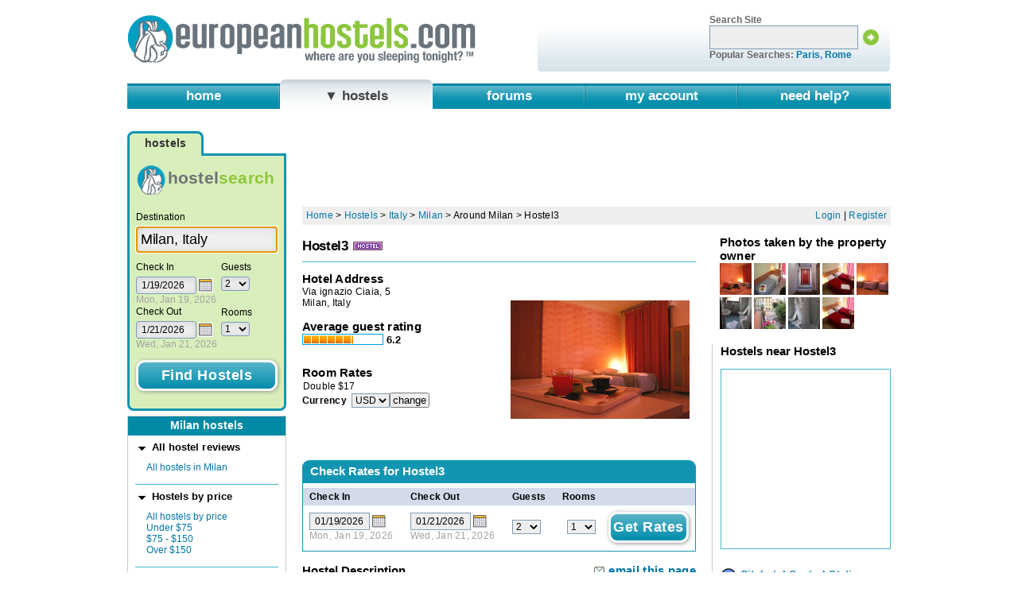

--- FILE ---
content_type: text/html; charset=UTF-8
request_url: http://www.europeanhostels.com/hostels/italy/milan/hostel3/
body_size: 9826
content:
<!DOCTYPE html PUBLIC "-//W3C//DTD XHTML 1.0 Transitional//EN" "http://www.w3.org/TR/xhtml1/DTD/xhtml1-transitional.dtd">
<html lang="en" xmlns:v="http://europeanhostels.com" xmlns:ec="http://europeanhostels.com" xmlns="http://www.w3.org/1999/xhtml">
<head><title>Hostel3 - hostels in Milan, Italy: EuropeanHostels.com</title><meta http-equiv="content-type" content="text/html; charset=utf-8" />
<link rel="stylesheet" type="text/css"  href="/library/EuropeanHostels/presentation/print.css?v=75" media="print" />
<link rel="stylesheet" type="text/css"  href="/library/EuropeanHostels/presentation/multiload.css.php?v=75" media="screen" />
<link rel="stylesheet" type="text/css"  href="/library/common/behaviour/jquery/css/smoothness/jquery-ui-1.8.18.custom.css?v=75" media="screen" />
<link rel="stylesheet" type="text/css"  href="/library/common/behaviour/fancybox/jquery.fancybox-1.3.4.css?v=75" media="screen" />
<!--[if lte IE 8]><link rel="stylesheet" type="text/css"  href="/library/EuropeanHostels/presentation/ie.css?v=75" media="screen" /><![endif]-->
<!--[if lte IE 7]><link rel="stylesheet" type="text/css"  href="/library/EuropeanHostels/presentation/ie7.css?v=75" media="screen" /><![endif]-->
<!--[if lte IE 6]><link rel="stylesheet" type="text/css"  href="/library/EuropeanHostels/presentation/ie6.css?v=75" media="screen" /><![endif]-->

<!-- base meta data -->
<meta name="author" content="EuropeanHostels.com" />
<meta name="robots" content="all" />
<!-- end base meta data -->
<!-- editable meta data -->
<meta name="keywords" content="Milan, Italy, Hostel3, Around Milan, Via ignazio Ciaia, 5, european, europe, hotel, budget, cheap, hostelsearch, euro, bookings, reservation, review, accommodation" />
<meta name="description" content="Review of the Hostel3, Milan. Cheap hostels in Milan reviewed by the editors of EuropeanHostels.com." />
<!-- end editable meta data -->
<link rel="shortcut icon" href="/favicon.ico" type="image/x-icon" /></head><body class="hostels" id="hotel"><div id="wrapper">
<!-- start h --><div id="header"><div class="logo"><!-- start: logo -->
<h1><a href="/"><img src="/library/EuropeanHostels/asset/logo.gif" width="439" height="64" alt="EuropeanHostels.com - where are you sleeping tonight?" /></a></h1>
<!-- end: logo --></div><div class="valueadd">
<!-- start: search -->
	<form action="/sitesearch/" method="get" id="search_site">
		<p>Search Site</p>
		<input type="text" name="q" class="text" />
		<input type="image" src="/library/EuropeanHostels/asset/buttons/btn_search.png" value="search" class="image" />
		<p class="tip">Popular Searches: <span class="searches"><a href="/sitesearch/?q=Paris">Paris</a>, <a href="/sitesearch/?q=Rome">Rome</a></span></p>
	</form>
<!-- end: search -->

</div><div class="break"></div></div><!-- end h -->
<div id="sitenavigation">
<!-- start: site navigation -->

<!--
	classnames are used to match the active (see body class)
	span pad gives the border left/right effect
-->
<ul class="parent">
  <li class="home parent first" id="item_menu_home"><span class="parent"><a href="/">home</a></span></li>
  <li class="hostels parent" id="item_menu_hostels"><span class="parent"><a href="/hostels/"><span class="pad">&#9660; hostels</span></a></span><ul class="flyout wide"><li><ol class="columnised columnised-ordered-vertical" style="width:32%;"><li><a href="/hostels/austria/">Austria</a></li><li><a href="/hostels/belgium/">Belgium</a></li><li><a href="/hostels/bonaire-sint-eustatius-and-saba/">Bonaire, Sint Eustatius And Saba</a></li><li><a href="/hostels/bulgaria/">Bulgaria</a></li><li><a href="/hostels/croatia/">Croatia</a></li><li><a href="/hostels/curacao/">Curacao</a></li><li><a href="/hostels/cyprus/">Cyprus</a></li><li><a href="/hostels/czech-republic/">Czech Republic</a></li><li><a href="/hostels/denmark/">Denmark</a></li><li><a href="/hostels/estonia/">Estonia</a></li><li><a href="/hostels/finland/">Finland</a></li><li><a href="/hostels/france/">France</a></li></ol><ol class="columnised columnised-ordered-vertical" style="width:32%;"><li><a href="/hostels/germany/">Germany</a></li><li><a href="/hostels/greece/">Greece</a></li><li><a href="/hostels/hungary/">Hungary</a></li><li><a href="/hostels/iceland/">Iceland</a></li><li><a href="/hostels/ireland/">Ireland</a></li><li><a href="/hostels/italy/">Italy</a></li><li><a href="/hostels/latvia/">Latvia</a></li><li><a href="/hostels/lithuania/">Lithuania</a></li><li><a href="/hostels/micronesia-federated-states-of/">Micronesia, Federated States Of</a></li><li><a href="/hostels/netherlands/">Netherlands</a></li><li><a href="/hostels/norway/">Norway</a></li><li><a href="/hostels/poland/">Poland</a></li></ol><ol class="columnised columnised-ordered-vertical columnised-last" style="width:32%;"><li><a href="/hostels/portugal/">Portugal</a></li><li><a href="/hostels/romania/">Romania</a></li><li><a href="/hostels/sint-maarten/">Sint Maarten</a></li><li><a href="/hostels/slovakia/">Slovakia</a></li><li><a href="/hostels/spain/">Spain</a></li><li><a href="/hostels/sweden/">Sweden</a></li><li><a href="/hostels/switzerland/">Switzerland</a></li><li><a href="/hostels/turkey/">Turkey</a></li><li><a href="/hostels/united-kingdom/">United Kingdom</a></li><li><a href="/hostels/">All countries</a></li></ol><div class="break"></div></li></ul></li>
  <li class="forums parent" id="item_menu_forums"><span class="parent"><a href="/forum/">forums</a></span></li>
  <li class="my parent" id="item_menu_myaccount"><span class="parent"><a href="/my/">my account</a></span></li>
  <li class="help parent last" id="item_menu_help"><span class="parent"><a href="/help/">need help?</a></span></li>
</ul>
<!-- end: site navigation -->

</div>
<div id="content">
<div id="sidebar">
<!-- start multisearchform box --><div id="multi-search" class=" search"><div class="tabs"><ul id="cheaposearch-formtypeswitcher"><li class="focuson" id="tabhotel"><span>hostels</span></li></ul></div><div id="cheaposearch-formtabgroup"><div class="tabgroup tabgroup-focus" id="tabhotelgroup"><div class="intro"><h3>hostel<b>search</b></h3></div><form id="cheaposearch-hotel" class="isacheaposearch" enctype="multipart/form-data" method="post" action="/search/">
<fieldset class="locations">
<legend><span>Enter your location</span></legend>
<div  class="vmessage" id="vmessage_cheaposearch[location]"></div><label><span><sup>*</sup>Destination</span><input class="text" v:validation="string" v:required="true" type="text" id="txtLocation" name="cheaposearch[location]" autocomplete="off" value="" /></label>
</fieldset>
<fieldset class="dates">
<legend><span>Enter your travel dates</span></legend>
<div  class="vmessage" id="vmessage_cheaposearch[checkin]"></div><div class="datepicker" id="datepicker-container-cheaposearch-hotel-cheaposearch-checkin"><label  for="cheaposearch-hotel-cheaposearch-checkin" class="datepicker"><span><sup>*</sup>Check In</span></label>
<input class="datepicker start hotel" v:validation="date-n/j/Y" v:required="true" type="text" name="cheaposearch[checkin]" id="cheaposearch-hotel-cheaposearch-checkin" value="1/19/2026" autocomplete="off" /><img src="/library/EuropeanHostels/asset/calendar-picker.png" width="19" height="18" alt="choose check in date" id="cheaposearch-hotel-checkinpicker" class="datepicker" /><span class="fsg">mm/dd/yyyy</span></div><div  class="vmessage" id="vmessage_cheaposearch[checkout]"></div><div class="datepicker" id="datepicker-container-cheaposearch-hotel-cheaposearch-checkout"><label  for="cheaposearch-hotel-cheaposearch-checkout" class="datepicker"><span><sup>*</sup>Check Out</span></label>
<input class="datepicker end hotel" v:validation="date-n/j/Y" v:required="true" type="text" name="cheaposearch[checkout]" id="cheaposearch-hotel-cheaposearch-checkout" value="1/21/2026" autocomplete="off" /><img src="/library/EuropeanHostels/asset/calendar-picker.png" width="19" height="18" alt="choose check out date" id="cheaposearch-hotel-checkoutpicker" class="datepicker" /><span class="fsg">mm/dd/yyyy</span></div></fieldset>
<fieldset class="persons">
<legend><span>Persons</span></legend>
<div  class="vmessage" id="vmessage_cheaposearch[guests]"></div><div class="container"><label class="" for="cheaposearch-hotel_cheaposearch_guests"><span><sup>*</sup>Guests</span></label>
<select v:validation="int" v:required="true" name="cheaposearch[guests]" id="cheaposearch-hotel_cheaposearch_guests"><option value="1">1</option>
<option value="2" selected="selected" class="selected">2</option>
<option value="3">3</option>
<option value="4">4</option>
<option value="5">5</option>
<option value="6">6</option>
<option value="7">7</option>
<option value="8">8</option>
<option value="9">9</option>
<option value="10">10</option>
</select></div><div  class="vmessage" id="vmessage_cheaposearch[rooms]"></div><div class="container"><label class="" for="cheaposearch-hotel_cheaposearch_rooms"><span><sup>*</sup>Rooms</span></label>
<select v:validation="int" v:required="true" name="cheaposearch[rooms]" id="cheaposearch-hotel_cheaposearch_rooms"><option value="1" selected="selected" class="selected">1</option>
<option value="2">2</option>
<option value="3">3</option>
<option value="4">4</option>
<option value="5">5</option>
<option value="6">6</option>
<option value="7">7</option>
<option value="8">8</option>
<option value="9">9</option>
<option value="10">10</option>
</select></div></fieldset>
<fieldset class="buttons">
<input type="hidden" name="cstype" value="HotelSearch" /><input type="hidden" name="pg" value="0" /><input type="hidden" name="sortby" value="" /><input type="hidden" name="customr:set" value="cheaposearch" /><input type="hidden" name="freset" value="1" /><input type="submit" class="submit gbutton csbutton" value="Find Hostels" name="find_hotels" />
</fieldset>
</form>
</div><div class="tabgroup" id="tabflightgroup"><div class="intro"><h3>hostel<b>search</b></h3></div><form id="flightsearch-ineurope" enctype="multipart/form-data" method="post" action="/property/flightsearch/" class="isacheaposearch">
<fieldset class="triptype" id="flightsearch-ineurope-selector-triptype">
<legend><span>Trip Type</span></legend>
<div  class="vmessage" id="vmessage_flightsearch-ineurope[misc][triptype]"></div><label class="inline"><input name="flightsearch-ineurope[misc][triptype]" type="radio" value="1" /><span>One Way</span></label>
<div  class="vmessage" id="vmessage_flightsearch-ineurope[misc][triptype]"></div><label class="inline"><input name="flightsearch-ineurope[misc][triptype]" type="radio" value="2" checked="checked" /><span>Round Trip</span></label>
</fieldset>
<fieldset class="locations">
<legend><span>Enter your departure and arrival</span></legend>
<div  class="vmessage" id="vmessage_flightsearch-ineurope[departure][field]"></div><label><span><sup>*</sup>Departure</span><input class="text" v:validation="string" v:required="true" type="text" name="flightsearch-ineurope[departure][field]" id="flightsearch-ineurope-departure-field" value="" /></label>
<div  class="vmessage" id="vmessage_flightsearch-ineurope[arrival][field]"></div><label><span><sup>*</sup>Arrival</span><input class="text" v:validation="string" v:required="true" type="text" name="flightsearch-ineurope[arrival][field]" id="flightsearch-ineurope-arrival-field" value="" /></label>
</fieldset>
<fieldset class="dates">
<legend><span>Enter your travel dates</span></legend>
<div  class="vmessage" id="vmessage_flightsearch-ineurope[departure][date]"></div><div class="datepicker datepicker start flight" id="datepicker-container-flightsearch-ineurope-departure-date"><label for="flightsearch-ineurope-departure-date" class="datepicker datepicker start flight"><span>Departure Date</span></label>
<input class="datepicker start flight" v:validation="string" v:required="false" type="text" name="flightsearch-ineurope[departure][date]" id="flightsearch-ineurope-departure-date" value="2/1/2026" /><img src="/library/EuropeanHostels/asset/calendar-picker.png" width="19" height="18" alt="choose departure date" id="flightsearch-ineurope-checkinpicker" class="datepicker" /><span class="fsg">mm/dd/yyyy</span></div><div  class="vmessage" id="vmessage_flightsearch-ineurope[arrival][date]"></div><div class="datepicker datepicker end flight" id="datepicker-container-flightsearch-ineurope-arrival-date"><label for="flightsearch-ineurope-arrival-date" class="datepicker datepicker end flight"><span>Return Date</span></label>
<input class="datepicker end flight" v:validation="string" v:required="false" type="text" name="flightsearch-ineurope[arrival][date]" id="flightsearch-ineurope-arrival-date" value="2/8/2026" /><img src="/library/EuropeanHostels/asset/calendar-picker.png" width="19" height="18" alt="choose return date" id="flightsearch-ineurope-checkoutpicker" class="datepicker" /><span class="fsg">mm/dd/yyyy</span></div></fieldset>
<fieldset class="persons">
<legend><span>Passengers</span></legend>
<div  class="vmessage" id="vmessage_flightsearch-ineurope[passengers][adults]"></div><label class="select-one"><span>Travelers</span></label>
<select class="select-one" name="flightsearch-ineurope[passengers][adults]"><option value="1" selected="selected" class="selected">1</option>
<option value="2">2</option>
<option value="3">3</option>
<option value="4">4</option>
<option value="5">5</option>
<option value="6">6</option>
<option value="7">7</option>
<option value="8">8</option>
<option value="9">9</option>
<option value="10">10</option>
</select><div  class="vmessage" id="vmessage_flightsearch-ineurope[arrival][city]"></div><input type="hidden" name="flightsearch-ineurope[arrival][city]" id="flightsearch-ineurope-arrival-city" value="" /><div  class="vmessage" id="vmessage_flightsearch-ineurope[departure][city]"></div><input type="hidden" name="flightsearch-ineurope[departure][city]" id="flightsearch-ineurope-departure-city" value="" /><div  class="vmessage" id="vmessage_flightsearch-ineurope[arrival][country]"></div><input type="hidden" name="flightsearch-ineurope[arrival][country]" id="flightsearch-ineurope-arrival-country" value="" /><div  class="vmessage" id="vmessage_flightsearch-ineurope[departure][country]"></div><input type="hidden" name="flightsearch-ineurope[departure][country]" id="flightsearch-ineurope-departure-country" value="" /><div  class="vmessage" id="vmessage_flightsearch-ineurope[arrival][airportcode]"></div><input type="hidden" name="flightsearch-ineurope[arrival][airportcode]" id="flightsearch-ineurope-arrival-airportcode" value="" /><div  class="vmessage" id="vmessage_flightsearch-ineurope[departure][airportcode]"></div><input type="hidden" name="flightsearch-ineurope[departure][airportcode]" id="flightsearch-ineurope-departure-airportcode" value="" /></fieldset>
<fieldset class="buttons">
<input type="hidden" name="cstype" value="FlightSearch" /><input type="hidden" name="customr:set" value="flightsearch" /><input type="submit" class="submit gbutton" value="find flights" name="btn_find_flights" />
</fieldset>
</form>
</div><div class="tabgroup" id="tabcargroup"><div class="intro"><h3>hostel<b>search</b></h3></div><form id="cheaposearch-car" enctype="multipart/form-data" method="post" action="/cars/search/" class="isacheaposearch">
<fieldset class="locations">
<legend><span>Pick up location</span></legend>
<div  class="vmessage" id="vmessage_cheaposearch-car[pickup][field]"></div><label><span><sup>*</sup>Pick up location</span><input class="text" v:validation="string" v:required="true" type="text" name="cheaposearch-car[pickup][field]" id="cheaposearch-car-pickup-field" value="" /></label>
</fieldset>
<fieldset class="dates">
<legend><span>Pick up and Drop off Dates</span></legend>
<div  class="vmessage" id="vmessage_cheaposearch-car[pickup][date]"></div><div class="datepicker datepicker datepicker-start start car" id="datepicker-container-cheaposearch-car-pickup-date"><label for="cheaposearch-car-pickup-date" class="datepicker datepicker datepicker-start start car"><span>Pick Up</span></label>
<input class="datepicker datepicker-start start car" v:validation="string" v:required="false" type="text" name="cheaposearch-car[pickup][date]" id="cheaposearch-car-pickup-date" value="2/1/2026" /><img src="/library/EuropeanHostels/asset/calendar-picker.png" width="19" height="18" alt="choose pick up date" id="cheaposearch-car-checkinpicker" class="datepicker" /><select class="select-one putime" name="cheaposearch-car[pickup][time]"><option value="0000">12 AM</option>
<option value="0100">01 AM</option>
<option value="0200">02 AM</option>
<option value="0300">03 AM</option>
<option value="0400">04 AM</option>
<option value="0500">05 AM</option>
<option value="0600">06 AM</option>
<option value="0700">07 AM</option>
<option value="0800">08 AM</option>
<option value="0900">09 AM</option>
<option value="1000" selected="selected" class="selected">10 AM</option>
<option value="1100">11 AM</option>
<option value="1200">12 PM</option>
<option value="1300">01 PM</option>
<option value="1400">02 PM</option>
<option value="1500">03 PM</option>
<option value="1600">04 PM</option>
<option value="1700">05 PM</option>
<option value="1800">06 PM</option>
<option value="1900">07 PM</option>
<option value="2000">08 PM</option>
<option value="2100">09 PM</option>
<option value="2200">10 PM</option>
<option value="2300">11 PM</option>
</select><span class="fsg">mm/dd/yyyy</span></div><div  class="vmessage" id="vmessage_cheaposearch-car[dropoff][date]"></div><div class="datepicker datepicker datepicker-end end car" id="datepicker-container-cheaposearch-car-dropoff-date"><label for="cheaposearch-car-dropoff-date" class="datepicker datepicker datepicker-end end car"><span>Drop Off</span></label>
<input class="datepicker datepicker-end end car" v:validation="string" v:required="false" type="text" name="cheaposearch-car[dropoff][date]" id="cheaposearch-car-dropoff-date" value="2/8/2026" autocomplete="off" /><img src="/library/EuropeanHostels/asset/calendar-picker.png" width="19" height="18" alt="choose drop off date" id="cheaposearch-car-checkoutpicker" class="datepicker" /><select class="select-one dotime" name="cheaposearch-car[dropoff][time]"><option value="0000">12 AM</option>
<option value="0100">01 AM</option>
<option value="0200">02 AM</option>
<option value="0300">03 AM</option>
<option value="0400">04 AM</option>
<option value="0500">05 AM</option>
<option value="0600">06 AM</option>
<option value="0700">07 AM</option>
<option value="0800">08 AM</option>
<option value="0900">09 AM</option>
<option value="1000">10 AM</option>
<option value="1100">11 AM</option>
<option value="1200">12 PM</option>
<option value="1300">01 PM</option>
<option value="1400">02 PM</option>
<option value="1500">03 PM</option>
<option value="1600">04 PM</option>
<option value="1700" selected="selected" class="selected">05 PM</option>
<option value="1800">06 PM</option>
<option value="1900">07 PM</option>
<option value="2000">08 PM</option>
<option value="2100">09 PM</option>
<option value="2200">10 PM</option>
<option value="2300">11 PM</option>
</select><span class="fsg">mm/dd/yyyy</span></div></fieldset>
<fieldset class="buttons">
<input type="hidden" name="cstype" value="CarSearch" /><input type="hidden" name="customr:set" value="" /><input type="submit" class="submit gbutton" value="find cars" name="btn_find_cars" />
</fieldset>
</form>
</div><div class="break"></div></div></div><!-- end multisearchform box -->
<!-- start filter viewer --><div id="filter-viewer"><h2>Milan hostels</h2>
<div id="Node_CheapoSearchFilterForm"><div class="filter-box"><span class="caret fc-on"></span><h3 class="fc-on">All hostel reviews</h3><div class="fc fc-on" id="fc_aa"><table class="filter-set"><tr class="f"><td class="cb"><th><a href="/hostels/italy/milan/editors-picks/">All hostels in Milan</a></th></tr></table></div></div><div class="filter-box"><span class="caret fc-on"></span><h3 class="fc-on">Hostels by price</h3><div class="fc fc-on" id="fc_m"><table class="filter-set"><tr class="f"><td class="cb"></td><th colspan="2"><a rel="nofollow" href="/hostels/italy/milan/editors-picks/?sortby=price">All hostels by price</a></th></tr><tr><td class="cb"></td><th colspan="2"><span><a href="/hostels/italy/milan/price/low.html">Under $75</a></span></th></tr><tr><td class="cb"></td><th colspan="2"><span><a href="/hostels/italy/milan/price/medium.html">$75 - $150</a></span></th></tr><tr><td class="cb"></td><th colspan="2"><span><a href="/hostels/italy/milan/price/high.html">Over $150</a></span></th></tr></table></div></div>
<div class="filter-box"><span class="caret fc-on"></span><h3 class="fc-on">Hostels by neighborhood</h3><div class="fc fc-on" id="fc_h"><table class="filter-set"><tr><td class="cb"></td><th colspan="2"><span><a href="/hostels/italy/milan/hoods/citta-studi-milan/">Citta Studi</a></span></th></tr><tr><td class="cb"></td><th colspan="2"><span><a href="/hostels/italy/milan/hoods/central-station-and-buenos-aires/">Station &amp; Buenos Aires</a></span></th></tr><tr><td class="cb"></td><th colspan="2"><span><a href="/hostels/italy/milan/hoods/around-viale-corsica-and-corso-marzo/">Viale Corsica &amp; Corso Marzo</a></span></th></tr><tr><td class="cb"></td><th colspan="2"><a href="/hostels/italy/milan/hoods/">Neighborhoods Overview</a></th></tr></table></div></div>
<div class="filter-box"><span class="caret fc-on"></span><h3 class="fc-on">Property type</h3><div class="fc fc-on" id="fc_t"><table class="filter-set"><tr class="f"><td class="cb"></td><th colspan="2"><a rel="nofollow" href="/hostels/italy/milan/editors-picks/?sortby=type">All hostels by type</a></th></tr><tr><td class="cb"></td><th colspan="2"><span><a href="/hostels/italy/milan/type/hostel.html">Hostel</a></span></th></tr><tr><td class="cb"></td><th colspan="2"><span><a href="/hostels/italy/milan/type/1-star-hotel.html">1 Star Hotel</a></span></th></tr><tr><td class="cb"></td><th colspan="2"><span><a href="/hostels/italy/milan/type/2-star-hotel.html">2 Star Hotel</a></span></th></tr><tr><td class="cb"></td><th colspan="2"><span><a href="/hostels/italy/milan/type/unrated-hotel.html">Unrated Hotel</a></span></th></tr></table></div></div>
</div>
</div><!-- end filter viewer -->
</div>
<div id="main">
<div class="leaderboard leaderboard-general"><script type="text/javascript"><!--
google_ad_client = "pub-5856036460310270";
/* 728x90, created 5/2/11 */
google_ad_slot = "8017056100";
google_ad_width = 728;
google_ad_height = 90;
//-->
</script>
<script type="text/javascript"
src="http://pagead2.googlesyndication.com/pagead/show_ads.js">
</script>
<div class="break"></div></div>
<div class="status">
<div class="breadcrumb"><span><span><a href="/">Home</a></span> &gt; <span><a href="/hostels/">Hostels</a></span></span> &gt; <span><a href="/hostels/italy/">Italy</a></span> &gt; <span><a href="/hostels/italy/milan/">Milan</a></span> &gt; <span>Around Milan</span> &gt; <span>Hostel3</span></div>

<!-- start login register -->
<div id="login_links">
	<a href="/my/login">Login</a> | <a href="/forum/people.php?PostBackAction=ApplyForm">Register</a>
	
</div>
<!-- end login register -->
<div class="break"></div></div>
<div id="search-result"><div id="search-result-hotelinfo"><div id="search-result-hotelheader"><h1><strong>Hostel3</strong><img class="accommodation-category" src="/library/EuropeanHostels/asset/accommodation_category/8.gif" title="Hostel" alt="Hostel" width="37" height="11" /></h1></div><div id="search-result-hotelsummary"><h4>Hotel Address</h4><p>Via ignazio Ciaia, 5<br>Milan, Italy</p><div class="item"><h4>Average guest rating</h4><div class="user-rating-all"><div class="user-rating"><div class="user-thermometer-wrapper"><div class="user-thermometer" style="width:62%;"></div></div><h5><em>6.2</em></h5></div></div></div></div><div id="search-result-thumb"><div id="thumb-68350" class="thumb-uber"><div class="thumb-container"><img src="/library/EuropeanHostels/asset/hotelimages/68/68350/225x225-padded_FFFFFF-37afe31b4ac23677ebbf5d85e6ee93e67723eda4.png" width="225" height="225" alt="" /><!-- http://assets.hb-assets.com/p/50000/50426-20120517150431.png --></div></div></div><div id="search-result-hotelrates"><h4>Room Rates</h4><table class="rates-matrix collapsed"><tbody><tr><td>Double</td><td><span class="symbol">$</span><span class="c-xrate">17</span></td></tr></tbody></table><div id="currencyselector"><form class="currencyselector" enctype="multipart/form-data" method="post" action="/hostels/italy/milan/hostel3/">
<label><em>Currency</em><select name="currencycode"><option value="USD" selected="selected" class="selected">USD</option>
<option value="EUR">EUR</option>
<option value="AUD">AUD</option>
<option value="CAD">CAD</option>
<option value="GBP">GBP</option>
<option value="JPY">JPY</option>
<option value="AED">AED</option>
<option value="CHF">CHF</option>
<option value="CNY">CNY</option>
<option value="CZK">CZK</option>
<option value="DKK">DKK</option>
<option value="HUF">HUF</option>
<option value="INR">INR</option>
<option value="LVL">LVL</option>
<option value="PLN">PLN</option>
<option value="RUB">RUB</option>
<option value="SEK">SEK</option>
</select></label><input type="hidden" name="customr:set" value="cheaposearch" /><input class="submit" type="submit" value="change" name="change" />
<input type="hidden" name="__redirect" value="1" /></form>
</div></div><div class="break"></div><div class="search-result-getrates"><h3><strong class="search">Check Rates for <span class="hotel">Hostel3</span></strong><strong class="searching">Checking Rates for <span class="hotel">Hostel3</span></strong><strong class="noavail">No availability</strong><strong class="lowestprice">Lowest price: <span></span></strong></h3><div class="inner"><div class="rates rates-search"><form id="cheaposearch-gethotelrates" class="isacheaposearch" enctype="multipart/form-data" method="post" action="/search/"><table>
				<thead>
					<tr>
						<th>Check In</th>
			<th>Check Out</th>
			<th>Guests</th>
			<th class="last">Rooms</th>
						<th></th>
					</tr>
				</thead>
				<tbody>
					<tr>
						<td>
				<div class="datepicker"><input class="datepicker start hotel" name="cheaposearch[checkin]" value="01/19/2026" /><img src="/library/EuropeanHostels/asset/calendar-picker.png" width="19" height="18" alt="choose a check-in date from the calendar" class="datepicker" id="cheaposearch-gethotelrates-checkinpicker" /><span class="fsg">mm/dd/yyyy</span></div>
			</td>
			<td>
				<div class="datepicker"><input class="datepicker end hotel" name="cheaposearch[checkout]" value="01/21/2026" /><img src="/library/EuropeanHostels/asset/calendar-picker.png" width="19" height="18" alt="choose a check-out date from the calendar" class="datepicker" id="cheaposearch-gethotelrates-checkoutpicker" /><span class="fsg">mm/dd/yyyy</span></div>
			</td>
			<td><select class="tinyint" name="cheaposearch[guests]"><option value="1">1</option>
<option value="2" selected="selected" class="selected">2</option>
<option value="3">3</option>
<option value="4">4</option>
<option value="5">5</option>
<option value="6">6</option>
<option value="7">7</option>
<option value="8">8</option>
<option value="9">9</option>
<option value="10">10</option>
</select></td>
			<td class="last"><select class="tinyint" name="cheaposearch[rooms]"><option value="1" selected="selected" class="selected">1</option>
<option value="2">2</option>
<option value="3">3</option>
<option value="4">4</option>
<option value="5">5</option>
<option value="6">6</option>
<option value="7">7</option>
<option value="8">8</option>
<option value="9">9</option>
<option value="10">10</option>
</select></td>
						<td><input type="submit" class="submit act gbutton grbutton-topform" value="get rates" name="get_rates" />
</td>
					</tr>
				</tbody>
			</table>
			
			<input type="hidden" name="cheaposearch[location]" value="Milan, Italy" />
			<input type="hidden" name="cheaposearch[hid]" value="68350" />
			<input type="hidden" name="cheaposearch[fhid]" value="" />
			<input type="hidden" name="pcode" value="" />
			
			<input type="hidden" name="searchid" value="" />
			
			<input type="hidden" name="customr:set" value="cheaposearch" />
			<input type="hidden" name="freset" value="1" />
			<input type="hidden" name="cstype" value="GetHotelRoomRates" />
			
			</form>
</div><div class="rates rates-searching"><h4>EuropeanHostels is currently checking rates for your dates</h4><img src="/library/EuropeanHostels/asset/searching_mono.gif" width="30" height="30" alt="" /><div class="message" id="search-interstitial-message"></div></div><div class="rates rates-room"></div><div class="rates rates-partner"></div><div class="rates rates-error"></div><div class="rates rates-footer"></div></div><div class="after"></div></div><div class="item item-review"><h3 class="toolset">Hostel Description<span class="toolset"><span class="tool tool-toggle tool-email pseudolink"><img src="/library/EuropeanHostels/asset/email.gif" width="15" height="12" /> email this page</span></span></h3><div class="toolbox toolbox-email" style="display:none"><div class="toolbox-actions"><span class="button button-close pseudolink">close</span></div><form class="tool-email toggled-on" enctype="multipart/form-data" method="post" action="/hostels/italy/milan/hostel3/">
<fieldset><h4>Email this review to a friend</h4><table><tbody><tr><th>Your email address</th><td><input  name="emailreview[from]" type="text" class="text" value="" /></td></tr><tr><th>Your friend's email address</th><td><input  name="emailreview[to]" type="text" class="text" value="" /></td></tr></tbody></table></fieldset><input type="hidden" name="customr:set" value="emailreview" /><fieldset><p>EuropeanHostels will only use the above information to e-mail this review. We will not keep it or use it for any other reason.</p><label><input type="submit" name="send" value="send" /></label></fieldset></form>
</div><p>The newly opened Hostel 3 (&quot;Tre Hostel&quot; to those in-the-know and&nbsp;not to be confused with the scary horror film of the same name), offers cheap beds located just outside of Milan&rsquo;s main center.&nbsp;<br />
<br />
	Dorms can accommodate up to eight guests and private rooms are also on offer. Nightly rates include linens, towels, luggage storage and free Wi-Fi. Breakfast costs extra.<br />
<br />
	The hostel has its own bar and 24-hour hot showers. There&rsquo;s no curfew either and the staff, a self-proclaimed &ldquo;youthful&rdquo; type, are available 24-hours a day should you need anything.</p><p class="disclaimer"><strong>note</strong>: This description is based upon information provided by the property, our research, and the experiences of our readers. This property was not charged to be included in our results.</p></div><div class="item"><h3>Average Guest Ratings</h3><div class="partnerhotelratings"><table><tbody><tr class="row0"><td>HostelBookers.com</td><td class="thermometer"><div class="user-rating"><div class="user-thermometer-wrapper"><div class="user-thermometer" style="width:62%;"></div></div><h5><em>6.2</em> guest rating</h5></div></td><td class="reviewslink"><a rel="nofollow" href="/continue/?to=http%3A%2F%2Fwww.hostelbookers.com%2Fhostels%2Fitaly%2Fmilan%2F50426%2Freviews%2F%3Faffiliate%3Deurocheapo&p=17&h=68350&t=r" target="_blank" title="opens in new window" data-partner="HostelBookers.com" data-ml4h="0" data-checkin="review" data-checkout="review" data-hotelid="68350">read reviews</a></td></tr></tbody></table></div></div><div class="item"></div><div class="item"><h3>More Information</h3><h4>Hotel Address</h4><p>Via ignazio Ciaia, 5<br>Around Milan, Milan, Italy</p><p class="toolset"><span class="toolset"><span class="tool tool-toggle tool-address pseudolink">more information</span></span></p><div class="toolbox toolbox-address" style="display:none"><div class="toolbox-actions"><span class="button button-close pseudolink">close</span></div><div class="inner"><h5>Hostel3</h5><p>Via ignazio Ciaia, 5, Milan, 20158</p></div></div></div><div class="item search-results-amenitites"><h3>Amenities</h3><h5>Hotel</h5><div class="amenities-wrapper"><ol class="columnised columnised-ordered-vertical" style="width:49%;"><li>Breakfast Available (charge)</li><li>Fax Available</li></ol><ol class="columnised columnised-ordered-vertical columnised-last" style="width:49%;"><li>Reception: Always open</li></ol><div class="break"></div><div class="break"></div></div></div></div><div id="search-result-assets"><div class="container container-no-border"><div id="search-result-gallery"><h4>Photos taken by the property owner</h4><ul><li rel="/library/EuropeanHostels/asset/hotelimages/68/68350/225x225-padded_FFFFFF-37afe31b4ac23677ebbf5d85e6ee93e67723eda4.png"><a class="gallery" href="/library/EuropeanHostels/asset/hotelimages/68/68350/448x298-auto-37afe31b4ac23677ebbf5d85e6ee93e67723eda4.png" rel="pg"><img src="/library/EuropeanHostels/asset/hotelimages/68/68350/40x40-cropped-37afe31b4ac23677ebbf5d85e6ee93e67723eda4.png" width="40" height="40" alt="" /><!-- http://assets.hb-assets.com/p/50000/50426-20120517150431.png --></a></li><li rel="/library/EuropeanHostels/asset/hotelimages/68/68350/225x225-padded_FFFFFF-7fc192fda1788610b8e5eb7f954a0681cafe6231.jpg"><a class="gallery" href="/library/EuropeanHostels/asset/hotelimages/68/68350/478x441-auto-7fc192fda1788610b8e5eb7f954a0681cafe6231.jpg" rel="pg"><img src="/library/EuropeanHostels/asset/hotelimages/68/68350/40x40-cropped-7fc192fda1788610b8e5eb7f954a0681cafe6231.jpg" width="40" height="40" alt="" /><!-- http://assets.hb-assets.com/p/50000/50426-20120520233341.jpg --></a></li><li rel="/library/EuropeanHostels/asset/hotelimages/68/68350/225x225-padded_FFFFFF-d93c9deeb03df8a361bd833382895eb21abd534e.jpg"><a class="gallery" href="/library/EuropeanHostels/asset/hotelimages/68/68350/336x444-auto-d93c9deeb03df8a361bd833382895eb21abd534e.jpg" rel="pg"><img src="/library/EuropeanHostels/asset/hotelimages/68/68350/40x40-cropped-d93c9deeb03df8a361bd833382895eb21abd534e.jpg" width="40" height="40" alt="" /><!-- http://assets.hb-assets.com/p/50000/50426-20120520233338.jpg --></a></li><li rel="/library/EuropeanHostels/asset/hotelimages/68/68350/225x225-padded_FFFFFF-71efb51e6f52396cadb454d2dc73f3fe470958ef.jpg"><a class="gallery" href="/library/EuropeanHostels/asset/hotelimages/68/68350/500x375-auto-71efb51e6f52396cadb454d2dc73f3fe470958ef.jpg" rel="pg"><img src="/library/EuropeanHostels/asset/hotelimages/68/68350/40x40-cropped-71efb51e6f52396cadb454d2dc73f3fe470958ef.jpg" width="40" height="40" alt="" /><!-- http://assets.hb-assets.com/p/50000/50426-20120520233319.jpg --></a></li><li rel="/library/EuropeanHostels/asset/hotelimages/68/68350/225x225-padded_FFFFFF-0ca415a6e8b8cd6c4d9abf495c1ee02628cfdc7c.png"><a class="gallery" href="/library/EuropeanHostels/asset/hotelimages/68/68350/448x297-auto-0ca415a6e8b8cd6c4d9abf495c1ee02628cfdc7c.png" rel="pg"><img src="/library/EuropeanHostels/asset/hotelimages/68/68350/40x40-cropped-0ca415a6e8b8cd6c4d9abf495c1ee02628cfdc7c.png" width="40" height="40" alt="" /><!-- http://assets.hb-assets.com/p/50000/50426-20120517150435.png --></a></li><li rel="/library/EuropeanHostels/asset/hotelimages/68/68350/225x225-padded_FFFFFF-e80040459b91e5777c14a60af16d57a41a253dab.jpg"><a class="gallery" href="/library/EuropeanHostels/asset/hotelimages/68/68350/360x478-auto-e80040459b91e5777c14a60af16d57a41a253dab.jpg" rel="pg"><img src="/library/EuropeanHostels/asset/hotelimages/68/68350/40x40-cropped-e80040459b91e5777c14a60af16d57a41a253dab.jpg" width="40" height="40" alt="" /><!-- http://assets.hb-assets.com/p/50000/50426-20120522043509.JPG --></a></li><li rel="/library/EuropeanHostels/asset/hotelimages/68/68350/225x225-padded_FFFFFF-ba17ae259933252163df7e10c462419b1b880d61.jpg"><a class="gallery" href="/library/EuropeanHostels/asset/hotelimages/68/68350/453x380-auto-ba17ae259933252163df7e10c462419b1b880d61.jpg" rel="pg"><img src="/library/EuropeanHostels/asset/hotelimages/68/68350/40x40-cropped-ba17ae259933252163df7e10c462419b1b880d61.jpg" width="40" height="40" alt="" /><!-- http://assets.hb-assets.com/p/50000/50426-20120521231805.JPG --></a></li><li rel="/library/EuropeanHostels/asset/hotelimages/68/68350/225x225-padded_FFFFFF-e7db2f1744a7d4430c0b19194726cc3dfab126a3.jpg"><a class="gallery" href="/library/EuropeanHostels/asset/hotelimages/68/68350/380x473-auto-e7db2f1744a7d4430c0b19194726cc3dfab126a3.jpg" rel="pg"><img src="/library/EuropeanHostels/asset/hotelimages/68/68350/40x40-cropped-e7db2f1744a7d4430c0b19194726cc3dfab126a3.jpg" width="40" height="40" alt="" /><!-- http://assets.hb-assets.com/p/50000/50426-20120521132604.JPG --></a></li><li rel="/library/EuropeanHostels/asset/hotelimages/68/68350/225x225-padded_FFFFFF-86dde21e7025430701906d471be3b2e9fd1184d0.jpg"><a class="gallery" href="/library/EuropeanHostels/asset/hotelimages/68/68350/500x375-auto-86dde21e7025430701906d471be3b2e9fd1184d0.jpg" rel="pg"><img src="/library/EuropeanHostels/asset/hotelimages/68/68350/40x40-cropped-86dde21e7025430701906d471be3b2e9fd1184d0.jpg" width="40" height="40" alt="" /><!-- http://assets.hb-assets.com/p/50000/50426-20120517163801.jpg --></a></li></ul><div class="break"></div></div></div><div class="container"><div id="search-result-nearbyhotels" class="static"><h3>Hostels near Hostel3</h3><div class="inner"><div class="map-container"><div id="nearbyhotelrates-map" class="mini-map"></div></div><div class="relatedhotels"><div class="item"><div class="marker"><img src="/library/EuropeanHostels/asset/marker/iconb2.png" width="20" height="34" alt="map marker #2" /></div><div class="info"><h5><a href="/hostels/italy/milan/City-Hotel-Central-Station/">Cityhotel Central Station</a></h5><div class="thumb" style="width:40px;"></div><div class="user-rating-all"><div class="user-rating"><div class="user-thermometer-wrapper"><div class="user-thermometer" style="width:63%;"></div></div><h5><em>6.3</em></h5></div></div><p>Doubles from <strong><span class="symbol">$</span><span class="c-xrate">21</span></strong></p><p>Distance 2.71 km</p></div><div class="break"></div></div><div class="item"><div class="marker"><img src="/library/EuropeanHostels/asset/marker/icong3.png" width="20" height="34" alt="map marker #3" /></div><div class="info"><h5><a href="/hostels/italy/milan/Youth-Hostel-Piero-Rotta/">Youth Hostel Piero Rotta</a></h5><div class="thumb" style="width:40px;"><img src="/library/EuropeanHostels/asset/hotelimages/48/48900/40x0-auto-a250a3332f3e3b9d6a11037eee460ea8eb4a2383.jpg" width="40" height="30" alt="Youth Hostel Piero Rotta, Milan" /><!-- http://images.hostelworld.com/images/hostels/16114_1.jpg --></div><div class="user-rating-all"><div class="user-rating"><div class="user-thermometer-wrapper"><div class="user-thermometer" style="width:65%;"></div></div><h5><em>6.5</em></h5></div></div><p>Dorms from <strong><span class="symbol">$</span><span class="c-xrate">18</span></strong></p><p>Distance 3.48 km</p></div><div class="break"></div></div><div class="item"><div class="marker"><img src="/library/EuropeanHostels/asset/marker/iconb4.png" width="20" height="34" alt="map marker #4" /></div><div class="info"><h5><a href="/hostels/italy/milan/kennedy-viale-tunisia-6/">Kennedy</a></h5><div class="thumb" style="width:40px;"></div><div class="user-rating-all"><div class="user-rating"><div class="user-thermometer-wrapper"><div class="user-thermometer" style="width:75%;"></div></div><h5><em>7.5</em></h5></div></div><p>Doubles from <strong><span class="symbol">$</span><span class="c-xrate">52</span></strong></p><p>Distance 3.63 km</p></div><div class="break"></div></div><div class="item"><div class="marker"><img src="/library/EuropeanHostels/asset/marker/icong5.png" width="20" height="34" alt="map marker #5" /></div><div class="info"><h5><a href="/hostels/italy/milan/Hotel-San-Tomaso/">San Tomaso</a></h5><div class="thumb" style="width:40px;"></div><div class="user-rating-all"><div class="user-rating"><div class="user-thermometer-wrapper"><div class="user-thermometer" style="width:66%;"></div></div><h5><em>6.6</em></h5></div></div><p>Doubles from <strong><span class="symbol">$</span><span class="c-xrate">52</span></strong></p><p>Distance 3.63 km</p></div><div class="break"></div></div><div class="item item-last"><div class="marker"><img src="/library/EuropeanHostels/asset/marker/icong6.png" width="20" height="34" alt="map marker #6" /></div><div class="info"><h5><a href="/hostels/italy/milan/Hotel-Sabatino-Milan/">Hotel Sabatino Milan</a></h5><div class="thumb" style="width:40px;"></div><div class="user-rating-all"><div class="user-rating"><div class="user-thermometer-wrapper"><div class="user-thermometer" style="width:76%;"></div></div><h5><em>7.6</em></h5></div></div><p>Doubles from <strong><span class="symbol">$</span><span class="c-xrate">68</span></strong></p><p>Distance 4.01 km</p></div><div class="break"></div></div></div></div><div class="pending"><img src="/library/EuropeanHostels/asset/searching_mono.gif" width="30" height="30" alt="" /></div></div></div></div><div class="break"></div></div>
</div><!-- end main -->
</div><!-- end content -->
<!-- footer start --><div id="footer">
<ol class="columnised columnised-ordered-vertical" style="width:16%;"><li>&raquo; <a href="/hostels/netherlands/amsterdam/">Amsterdam hostels</a></li><li>&raquo; <a href="/hostels/greece/athens/">Athens hostels</a></li><li>&raquo; <a href="/hostels/spain/barcelona/">Barcelona hostels</a></li><li>&raquo; <a href="/hostels/germany/berlin/">Berlin hostels</a></li><li>&raquo; <a href="/hostels/belgium/brussels/">Brussels hostels</a></li></ol><ol class="columnised columnised-ordered-vertical" style="width:16%;"><li>&raquo; <a href="/hostels/hungary/budapest/">Budapest hostels</a></li><li>&raquo; <a href="/hostels/denmark/copenhagen/">Copenhagen hostels</a></li><li>&raquo; <a href="/hostels/ireland/dublin/">Dublin hostels</a></li><li>&raquo; <a href="/hostels/united-kingdom/edinburgh/">Edinburgh hostels</a></li><li>&raquo; <a href="/hostels/italy/florence/">Florence hostels</a></li></ol><ol class="columnised columnised-ordered-vertical" style="width:16%;"><li>&raquo; <a href="/hostels/portugal/lisbon/">Lisbon hostels</a></li><li>&raquo; <a href="/hostels/united-kingdom/london/">London hostels</a></li><li>&raquo; <a href="/hostels/spain/madrid/">Madrid hostels</a></li><li>&raquo; <a href="/hostels/italy/milan/">Milan hostels</a></li><li>&raquo; <a href="/hostels/germany/munich/">Munich hostels</a></li></ol><ol class="columnised columnised-ordered-vertical" style="width:16%;"><li>&raquo; <a href="/hostels/usa/new-york/">New York hostels</a></li><li>&raquo; <a href="/hostels/france/nice/">Nice hostels</a></li><li>&raquo; <a href="/hostels/france/paris/">Paris hostels</a></li><li>&raquo; <a href="/hostels/czech-republic/prague/">Prague hostels</a></li><li>&raquo; <a href="/hostels/italy/rome/">Rome hostels</a></li></ol><ol class="columnised columnised-ordered-vertical" style="width:16%;"><li>&raquo; <a href="/hostels/austria/salzburg/">Salzburg hostels</a></li><li>&raquo; <a href="/hostels/spain/seville/">Seville hostels</a></li><li>&raquo; <a href="/hostels/italy/siena/">Siena hostels</a></li><li>&raquo; <a href="/hostels/sweden/stockholm/">Stockholm hostels</a></li><li>&raquo; <a href="/hostels/italy/venice/">Venice hostels</a></li></ol><ol class="columnised columnised-ordered-vertical columnised-last" style="width:16%;"><li>&raquo; <a href="/hostels/austria/vienna/">Vienna hostels</a></li><li>&raquo; <a href="/hostels/">All cities</a></li></ol><div class="break"></div>

<p class="copy"><span>&copy; 1999 - 2026 by Over There Interactive, Inc. All Rights Reserved. &middot <a href="/content/about-us/">About Us</a> &middot <a href="/content/privacy/">Privacy</a> &middot <a href="/sitemap/">Site Map</a></span></p></div><!-- footer end -->
</div><!-- wrapper end --><script type="text/javascript"  src="/library/common/behaviour/multiload.js.php?v=75"></script>
<script type="text/javascript" >
<!--[CDATA[
var EC_CheapoSearchFilterForm = new EC.CheapoSearchFilterForm();
var EC_GuestRating = new EC.GuestRating();
var EC_FilterRefine = new EC.FilterRefine();
var EC_CheapoSearchFilterViewer = new EC.CheapoSearchFilterViewer();
var EC_Toolset = new EC.Toolset();
var EC_CurrencySelector = new EC.SelectChangeSubmit();
var EC_ThumbViewer = new EC.ThumbViewer();
var EC_NearbyHotelRatesMap = new Customr.MapMgr();
EUROCHEAPO_CHEAPOSEARCH_DEFAULT_CITY_LOCATION = 'Milan, Italy';
$(document).ready(function() {
	Customr.helpers();
	EC_CheapoSearchFilterForm.init();
	EC_CheapoSearchFilterForm.handle();
	EC_GuestRating.init();
	EC_GuestRating.handle();
	EC_FilterRefine.init();
	EC_FilterRefine.handle();
	EC_CheapoSearchFilterViewer.init();
	EC_CheapoSearchFilterViewer.sethandlers();
	EC_Toolset.init();
	EC_Toolset.handle();
	EC_CurrencySelector.init();
	EC_CurrencySelector.id='currencyselector';
	EC_CurrencySelector.handle();
	EC_ThumbViewer.init();
	EC_ThumbViewer.handle();
	Customr_GMapActivate();
});
function Customr_GMapLoad() {
	EC_NearbyHotelRatesMap.init();
	EC_NearbyHotelRatesMap.mapid='nearbyhotelrates-map';
	EC_NearbyHotelRatesMap.size='mini';
	EC_NearbyHotelRatesMap.mapcontrols=[];
	EC_NearbyHotelRatesMap.iconsize={w:20,h:34};
	EC_NearbyHotelRatesMap.anchor={x:10,y:34};
	EC_NearbyHotelRatesMap.zoomlevel=0.75;
	EC_NearbyHotelRatesMap.windowanchor={x:10,y:0};
	EC_NearbyHotelRatesMap.centre={'lat':"45.50250000",'lng':"9.17650000"};
	EC_NearbyHotelRatesMap.setmarker("45.50250000","9.17650000",'','/library/EuropeanHostels/asset/marker/iconr1.png',"Hostel3",'','','source_hotel');
	EC_NearbyHotelRatesMap.setmarker("45.46367100","9.18812600",'','/library/EuropeanHostels/asset/marker/iconw.png',"Milan",'','','source_city');
	EC_NearbyHotelRatesMap.setmarker("45.48793972","9.20425108",'','/library/EuropeanHostels/asset/marker/iconb2.png',"Cityhotel Central Station",'/hostels/italy/milan/City-Hotel-Central-Station/','','nearby_hotel');
	EC_NearbyHotelRatesMap.setmarker("45.48396560","9.14051770",'','/library/EuropeanHostels/asset/marker/icong3.png',"Youth Hostel Piero Rotta",'/hostels/italy/milan/Youth-Hostel-Piero-Rotta/','','nearby_hotel');
	EC_NearbyHotelRatesMap.setmarker("45.47712753","9.20580153",'','/library/EuropeanHostels/asset/marker/iconb4.png',"Kennedy",'/hostels/italy/milan/kennedy-viale-tunisia-6/','','nearby_hotel');
	EC_NearbyHotelRatesMap.setmarker("45.47712412","9.20580153",'','/library/EuropeanHostels/asset/marker/icong5.png',"San Tomaso",'/hostels/italy/milan/Hotel-San-Tomaso/','','nearby_hotel');
	EC_NearbyHotelRatesMap.setmarker("45.48459644","9.22105234",'','/library/EuropeanHostels/asset/marker/icong6.png',"Hotel Sabatino Milan",'/hostels/italy/milan/Hotel-Sabatino-Milan/','','nearby_hotel');
	EC_NearbyHotelRatesMap.start();
}
function Customr_GMapActivate() {
	var script = document.createElement('script');
	script.setAttribute("src", "http://maps.google.com/maps?file=api&v=2&key=ABQIAAAAvmYvZhKYHhNkAoKQiuZR7hTZS6X0Er3NV_XObNkXbZRnl_aK7hQ79Aqv3-K6O4cx2w3ZbnyoZ8PUjw&async=2&callback=Customr_GMapLoad");
	script.setAttribute("type", "text/javascript");
	document.documentElement.firstChild.appendChild(script);
}
Customr.attachEventListener(window, 'unload', function() { try { GUnload() } catch (e) {} }, false);

 //]]-->
</script>
<script type="text/javascript">
 var gaJsHost = (("https:" == document.location.protocol) ? "https://ssl." : "http://www.");
 document.write(unescape("%3Cscript src='" + gaJsHost + "google-analytics.com/ga.js' type='text/javascript'%3E%3C/script%3E"));
 </script>
 <script type="text/javascript">
 try {
 var pageTracker = _gat._getTracker('UA-951410-2');
 pageTracker._initData();
 pageTracker._trackPageview();
 } catch(err) {}
</script>

<script type="text/javascript" src="http://cetrk.com/pages/scripts/0010/4715.js"> </script>
</body></html>

--- FILE ---
content_type: text/html; charset=utf-8
request_url: https://www.google.com/recaptcha/api2/aframe
body_size: 269
content:
<!DOCTYPE HTML><html><head><meta http-equiv="content-type" content="text/html; charset=UTF-8"></head><body><script nonce="YjBS9-lMdXRC_lX-X0jTpA">/** Anti-fraud and anti-abuse applications only. See google.com/recaptcha */ try{var clients={'sodar':'https://pagead2.googlesyndication.com/pagead/sodar?'};window.addEventListener("message",function(a){try{if(a.source===window.parent){var b=JSON.parse(a.data);var c=clients[b['id']];if(c){var d=document.createElement('img');d.src=c+b['params']+'&rc='+(localStorage.getItem("rc::a")?sessionStorage.getItem("rc::b"):"");window.document.body.appendChild(d);sessionStorage.setItem("rc::e",parseInt(sessionStorage.getItem("rc::e")||0)+1);localStorage.setItem("rc::h",'1768721100344');}}}catch(b){}});window.parent.postMessage("_grecaptcha_ready", "*");}catch(b){}</script></body></html>